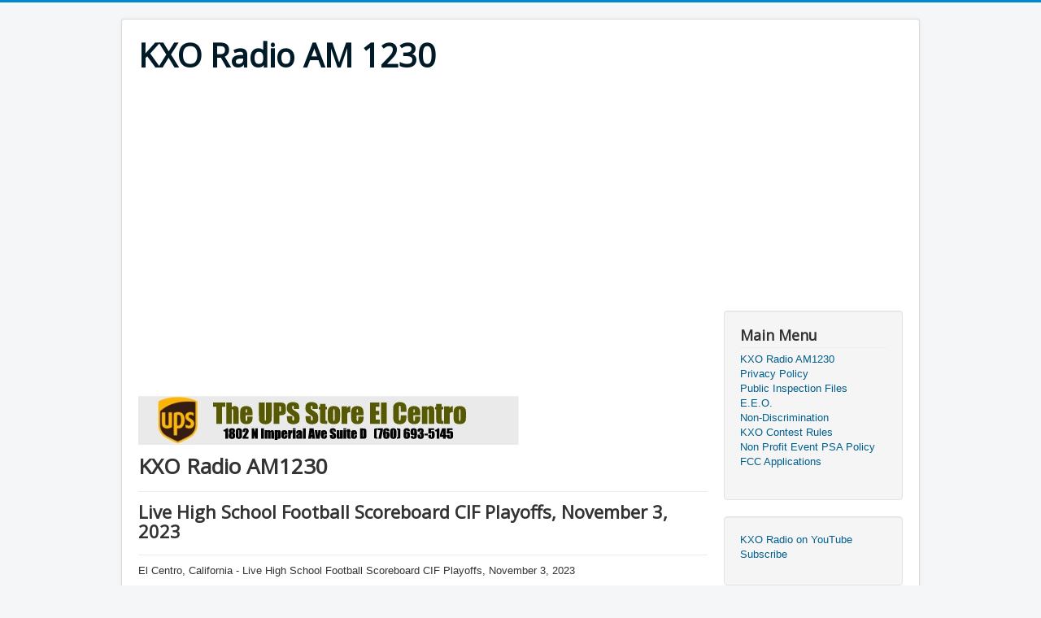

--- FILE ---
content_type: text/html; charset=utf-8
request_url: https://kxoradioam1230.com/index.php/9-sports/94-live-high-school-football-scoreboard-cif-playoffs-november-3-2023.html
body_size: 11213
content:
<!DOCTYPE html>
<html lang="en-gb" dir="ltr">
<head>
	<meta name="viewport" content="width=device-width, initial-scale=1.0" />
	<meta charset="utf-8" />
	<base href="https://kxoradioam1230.com/index.php/9-sports/94-live-high-school-football-scoreboard-cif-playoffs-november-3-2023.html" />
	<meta name="keywords" content="KXO,Radio,AM,1230,El Centro,California,best,oldies,live news,sports,morning,talk" />
	<meta name="author" content="KXO Radio AM1230" />
	<meta name="description" content="KXO Radio AM 1230 El Centro, California, best oldies live news sports morning talk" />
	<meta name="generator" content="Joomla! - Open Source Content Management" />
	<title>Live High School Football Scoreboard CIF Playoffs, November 3, 2023</title>
	<link href="/templates/protostar/favicon.ico" rel="shortcut icon" type="image/vnd.microsoft.icon" />
	<link href="/templates/protostar/css/template.css?325e6af2cd8734657c53253fbdcd5271" rel="stylesheet" />
	<link href="https://fonts.googleapis.com/css?family=Open+Sans" rel="stylesheet" />
	<style>

	h1, h2, h3, h4, h5, h6, .site-title {
		font-family: 'Open Sans', sans-serif;
	}
	</style>
	<script src="/media/jui/js/jquery.min.js?325e6af2cd8734657c53253fbdcd5271"></script>
	<script src="/media/jui/js/jquery-noconflict.js?325e6af2cd8734657c53253fbdcd5271"></script>
	<script src="/media/jui/js/jquery-migrate.min.js?325e6af2cd8734657c53253fbdcd5271"></script>
	<script src="/media/system/js/caption.js?325e6af2cd8734657c53253fbdcd5271"></script>
	<script src="/media/jui/js/bootstrap.min.js?325e6af2cd8734657c53253fbdcd5271"></script>
	<script src="/templates/protostar/js/template.js?325e6af2cd8734657c53253fbdcd5271"></script>
	<!--[if lt IE 9]><script src="/media/jui/js/html5.js?325e6af2cd8734657c53253fbdcd5271"></script><![endif]-->
	<script>
jQuery(window).on('load',  function() {
				new JCaption('img.caption');
			});
	</script>

</head>
<body class="site com_content view-article no-layout no-task itemid-101">
	<!-- Body -->
	<div class="body" id="top">
		<div class="container">
			<!-- Header -->
			<header class="header" role="banner">
				<div class="header-inner clearfix">
					<a class="brand pull-left" href="/">
						<span class="site-title" title="KXO Radio AM 1230">KXO Radio AM 1230</span>											</a>
					<div class="header-search pull-right">
						
					</div>
				</div>
			</header>
								<div class="moduletable">
						

<div class="custom"  >
	<script async src="//pagead2.googlesyndication.com/pagead/js/adsbygoogle.js"></script>
<!-- 1230Banner -->
<ins class="adsbygoogle"
     style="display:block"
     data-ad-client="ca-pub-0762608921646129"
     data-ad-slot="9499831480"
     data-ad-format="auto"></ins>
<script>
(adsbygoogle = window.adsbygoogle || []).push({});
</script></div>
		</div>
	
			<div class="row-fluid">
								<main id="content" role="main" class="span9">
					<!-- Begin Content -->
							<div class="moduletable">
						

<div class="custom"  >
	<script async src="//pagead2.googlesyndication.com/pagead/js/adsbygoogle.js"></script>
<!-- 1230TopBanner -->
<ins class="adsbygoogle"
     style="display:inline-block;width:320px;height:100px"
     data-ad-client="ca-pub-0762608921646129"
     data-ad-slot="4935924037"></ins>
<script>
(adsbygoogle = window.adsbygoogle || []).push({});
</script></div>
		</div>
			<div class="moduletable">
						<div class="bannergroup">

	<div class="banneritem">
																																																																			<a
							href="/index.php/component/banners/click/24.html" target="_blank" rel="noopener noreferrer"
							title="UPS Store">
							<img
								src="https://kxoradioam1230.com/images/banners/UPS_Store.jpg"
								alt="UPS Store"
																							/>
						</a>
																<div class="clr"></div>
	</div>

</div>
		</div>
	
					<div id="system-message-container">
	</div>

					<div class="item-page" itemscope itemtype="https://schema.org/Article">
	<meta itemprop="inLanguage" content="en-GB" />
		<div class="page-header">
		<h1> KXO Radio AM1230 </h1>
	</div>
	
		
			<div class="page-header">
		<h2 itemprop="headline">
			Live High School Football Scoreboard CIF Playoffs, November 3, 2023		</h2>
							</div>
					
		
	
	
		
								<div itemprop="articleBody">
		<p>El Centro, California - Live High School Football Scoreboard CIF Playoffs, November 3, 2023</p>
<table style="width: 423px; border-color: #000000; margin-left: auto; margin-right: auto;" border="1">
<tbody>
<tr>
<td style="border-color: #000000; width: 400px;" colspan="3">
<p style="text-align: center;"><strong>High School Football Scoreboard - November 3</strong></p>
<p style="text-align: center;"><strong>CIF Playoff Week One</strong></p>
</td>
</tr>
<tr>
<td style="border-color: #000000; width: 285.219px;">
<p> Eastlake</p>
<p><strong> Central</strong></p>
</td>
<td style="border-color: #000000; text-align: center; width: 25.7812px;">
<p><b>13</b></p>
<p><b>14</b></p>
</td>
<td style="border-color: #000000; width: 89px;">
<p style="text-align: center;"><b>Final</b></p>
<p style="text-align: center;"><b><a href="https://youtube.com/live/x2WWVotSzWs">Listen Live</a></b></p>
</td>
</tr>
<tr>
<td style="border-color: #000000; width: 285.219px;">
<p> Valley Center</p>
<p> <b>Imperial</b></p>
</td>
<td style="border-color: #000000; text-align: center; width: 25.7812px;">
<p><b>14</b></p>
<p><b>16</b></p>
</td>
<td style="border-color: #000000; width: 89px;">
<p style="text-align: center;"><b>Final</b></p>
<p style="text-align: center;"><a href="https://www.meridix.com/event/239551">Listen Live</a></p>
</td>
</tr>
<tr>
<td style="border-color: #000000; width: 285.219px;">
<p> Southwest</p>
<p> <b>Sweetwater</b></p>
</td>
<td style="border-color: #000000; text-align: center; width: 25.7812px;">
<p><strong>20</strong></p>
<p><strong>44</strong></p>
</td>
<td style="border-color: #000000; text-align: center; width: 89px;">
<p style="text-align: center;"><b>Final</b></p>
</td>
</tr>
<tr>
<td style="border-color: #000000; width: 285.219px;">
<p> Calexico</p>
<p> <strong>Escondido</strong></p>
</td>
<td style="border-color: #000000; text-align: center; width: 25.7812px;">
<p><strong>21</strong></p>
<p><strong>37</strong></p>
</td>
<td style="border-color: #000000; text-align: center; width: 89px;"><b>Final</b></td>
</tr>
<tr>
<td style="border-color: #000000; width: 285.219px;">
<p> Brawley</p>
<p> <b>Bishop's</b></p>
</td>
<td style="border-color: #000000; text-align: center; width: 25.7812px;">
<p><strong>21</strong></p>
<p><strong>23</strong></p>
</td>
<td style="border-color: #000000; text-align: center; width: 89px;"><b>Final</b></td>
</tr>
<tr>
<td style="border-color: #000000; width: 285.219px;">
<p> Valhalla</p>
<p> <strong>Vincent Memorial</strong></p>
</td>
<td style="border-color: #000000; text-align: center; width: 25.7812px;">
<p><strong>15</strong></p>
<p><strong>42</strong></p>
</td>
<td style="border-color: #000000; text-align: center; width: 89px;">
<p><b>Final</b></p>
</td>
</tr>
<tr>
<td style="border-color: #000000; width: 285.219px;">
<p> Calipatria</p>
<p> <b>Tri-City Christian</b></p>
</td>
<td style="border-color: #000000; text-align: center; width: 25.7812px;">
<p><strong>6</strong></p>
<p><b>35</b></p>
</td>
<td style="border-color: #000000; text-align: center; width: 89px;"><b>Final</b></td>
</tr>
<tr>
<td style="border-color: #000000; width: 285.219px;">
<p> <strong>Holtville</strong></p>
</td>
<td style="border-color: #000000; text-align: center; width: 25.7812px;"> </td>
<td style="border-color: #000000; text-align: center; width: 89px;"><b>Bye</b></td>
</tr>
</tbody>
</table>
 
<ul>
<li><a title="2023 High School Football Schedules" href="/index.php/9-sports/82-2023-high-school-football-schedules.html">2023 High School Football Schedules</a></li>
</ul>	</div>

	
							</div>

					<div class="clearfix"></div>
					
					<!-- End Content -->
				</main>
									<div id="aside" class="span3">
						<!-- Begin Right Sidebar -->
						<div class="well _menu"><h3 class="page-header">Main Menu</h3><ul class="nav menu mod-list">
<li class="item-101 default current active"><a href="/index.php" >KXO Radio AM1230</a></li><li class="item-102"><a href="http://kxoradio.com/index.php/privacy-policy" >Privacy Policy</a></li><li class="item-105"><a href="https://publicfiles.fcc.gov/am-profile/kxo" >Public Inspection Files</a></li><li class="item-103"><a href="http://kxoradio.com/index.php/eeo" >E.E.O.</a></li><li class="item-104"><a href="http://kxoradio.com/index.php/non-discrimination-policy" >Non-Discrimination</a></li><li class="item-111"><a href="https://youtu.be/X6YQMBuQK80" >KXO Contest Rules</a></li><li class="item-112"><a href="https://youtu.be/q02lSfx7SWs" >Non Profit Event PSA Policy</a></li><li class="item-116"><a href="https://kxoradio.com/index.php/fcc-applications" >FCC Applications</a></li></ul>
</div><div class="well ">

<div class="custom"  >
	<p><a href="https://www.youtube.com/channel/UCH8w3M6_U0yQbLafx5fLL-g?sub_confirmation=1">KXO Radio on YouTube Subscribe</a></p></div>
</div><div class="well "><h3 class="page-header">Latest News</h3><ul class="latestnews mod-list">
	<li itemscope itemtype="https://schema.org/Article">
		<a href="/index.php/9-sports/127-high-school-football-cif-playoff-scoreboard-week-4-november-29-2025.html" itemprop="url">
			<span itemprop="name">
				High School Football CIF Playoff Scoreboard Week 4 - November 29, 2025			</span>
		</a>
	</li>
	<li itemscope itemtype="https://schema.org/Article">
		<a href="/index.php/9-sports/126-live-high-school-football-scoreboard-november-21-22-cif-playoffs-week-3.html" itemprop="url">
			<span itemprop="name">
				Live High School Football Scoreboard - November 21 & 22 - CIF Playoffs week 3			</span>
		</a>
	</li>
	<li itemscope itemtype="https://schema.org/Article">
		<a href="/index.php/9-sports/125-live-high-school-football-scoreboard-november-24-cif-playoffs-week-2.html" itemprop="url">
			<span itemprop="name">
				live High School Football Scoreboard - November 14 - CIF Playoffs week 2			</span>
		</a>
	</li>
	<li itemscope itemtype="https://schema.org/Article">
		<a href="/index.php/9-sports/124-high-school-football-cif-playoff-scoreboard-week-1-november-7-2025.html" itemprop="url">
			<span itemprop="name">
				High School Football CIF Playoff Scoreboard Week 1 - November 7, 2025			</span>
		</a>
	</li>
	<li itemscope itemtype="https://schema.org/Article">
		<a href="/index.php/9-sports/123-high-school-football-scoreboard-week-11-october30th-halloween-2025.html" itemprop="url">
			<span itemprop="name">
				High School Football Scoreboard Week 11 - October30th & Halloween, 2025			</span>
		</a>
	</li>
</ul>
</div>
						<!-- End Right Sidebar -->
					</div>
							</div>
		</div>
	</div>
	<!-- Footer -->
	<footer class="footer" role="contentinfo">
		<div class="container">
			<hr />
			
			<p class="pull-right">
				<a href="#top" id="back-top">
					Back to Top				</a>
			</p>
			<p>
				&copy; 2026 KXO Radio AM 1230			</p>
		</div>
	</footer>
	
</body>
</html>


--- FILE ---
content_type: text/html; charset=utf-8
request_url: https://www.google.com/recaptcha/api2/aframe
body_size: 266
content:
<!DOCTYPE HTML><html><head><meta http-equiv="content-type" content="text/html; charset=UTF-8"></head><body><script nonce="INTFLQ86sErex7HU7VoDsg">/** Anti-fraud and anti-abuse applications only. See google.com/recaptcha */ try{var clients={'sodar':'https://pagead2.googlesyndication.com/pagead/sodar?'};window.addEventListener("message",function(a){try{if(a.source===window.parent){var b=JSON.parse(a.data);var c=clients[b['id']];if(c){var d=document.createElement('img');d.src=c+b['params']+'&rc='+(localStorage.getItem("rc::a")?sessionStorage.getItem("rc::b"):"");window.document.body.appendChild(d);sessionStorage.setItem("rc::e",parseInt(sessionStorage.getItem("rc::e")||0)+1);localStorage.setItem("rc::h",'1768821979011');}}}catch(b){}});window.parent.postMessage("_grecaptcha_ready", "*");}catch(b){}</script></body></html>